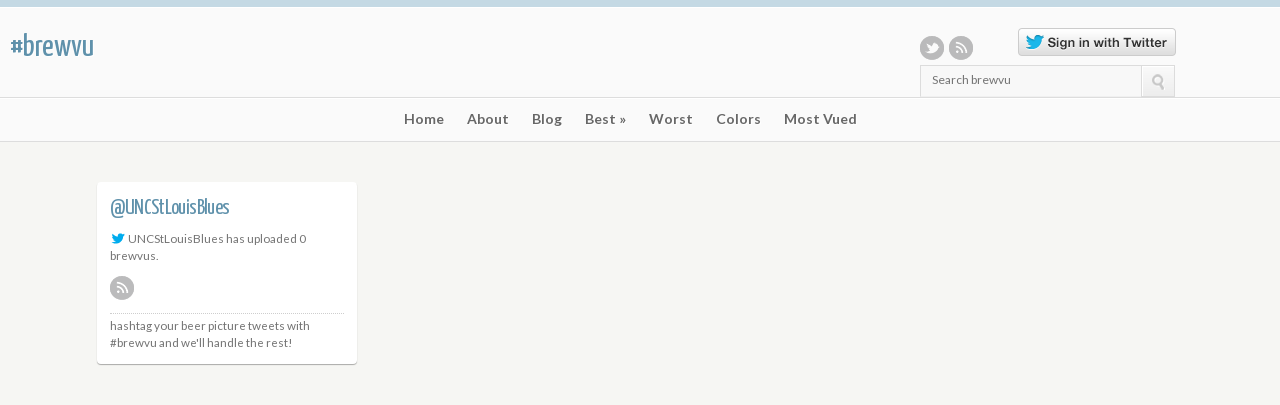

--- FILE ---
content_type: text/html; charset=UTF-8
request_url: http://brewvu.com/users/UNCStLouisBlues/
body_size: 2501
content:
<!DOCTYPE html>
<!--[if lt IE 7]> <html dir="ltr" lang="en-US" class="no-js lt-ie9 lt-ie8 lt-ie7" > <![endif]-->
<!--[if IE 7]>    <html dir="ltr" lang="en-US" class="no-js ie7 lt-ie9 lt-ie8"> <![endif]-->
<!--[if IE 8]>    <html dir="ltr" lang="en-US" class="no-js ie8 lt-ie9"> <![endif]-->
<!--[if gt IE 8]><!-->

<html dir="ltr" lang="en-US" class="no-js">
<!--<![endif]-->

<head>
    <meta charset="utf-8">

	<title>UNCStLouisBlues's brewvus | Showing you pictures of things you want to drink.</title>
	<meta name="description" content="The archive of brewvus added to the site from UNCStLouisBlues. Hashtag your twitter beer photos with #brewvu and we'll archive yours too." />
	
    <meta name="viewport" content="width=device-width, initial-scale=1, maximum-scale=1">
    <link href='http://fonts.googleapis.com/css?family=Lato:400,700,400italic|Yanone+Kaffeesatz' rel='stylesheet' type='text/css'>
    <link rel="stylesheet" href="/style.css" type="text/css">
    <link rel="stylesheet" href="/colors/default.css" type="text/css">
    <link rel="stylesheet" href="/js/fancybox/source/jquery.fancybox.css" type="text/css">
    <script src="/js/modernizr.js" type="text/javascript">
</script>
    	<script src="/scripts/voting.js"></script>

<meta name="mobile-web-app-capable" content="yes">
<link rel="apple-touch-icon-precomposed" href="http://brewvu.com/images/apple-touch-icon.png" />

<script type="text/javascript">

  var _gaq = _gaq || [];
  _gaq.push(['_setAccount', 'UA-32323635-1']);
  _gaq.push(['_trackPageview']);

  (function() {
    var ga = document.createElement('script'); ga.type = 'text/javascript'; ga.async = true;
    ga.src = ('https:' == document.location.protocol ? 'https://ssl' : 'http://www') + '.google-analytics.com/ga.js';
    var s = document.getElementsByTagName('script')[0]; s.parentNode.insertBefore(ga, s);
  })();

</script>
<script type="text/javascript">
$(document).ready(function(){
    $("#adsense").find("iframe").appendTo("#googleadgoeshere"); 
    $("#adsense").remove();
});
</script></head>

<body>
<div id='toTop'>^top^</div>
    <header id="header">
        <div class="pre-head show-on-mobile">
            <div class="wrap group">
                <div class="pre-head-wgt group">
                    <aside class="widget group widget_ci_social_widget">
<a href="http://twitter.com/brewvu" target="_blank" class="icn twitter">Twitter</a>
<a href="http://brewvu.com/feed" class="icn rss">RSS</a>
</aside>
                    <aside class="widget widget_search group">
                        <aside class="widget group widget_ci_social_widget">
<a href="http://twitter.com/brewvu" target="_blank" class="icn twitter">Twitter</a>
<a href="http://brewvu.com/feed" class="icn rss">RSS</a>
</aside> 	<div id="login">
	<a href='http://brewvu.com/twitter/redirect.php'><img src='http://brewvu.com/images/sign-in-with-twitter-gray.png' /></a>	</div>                    </aside>
                </div><!-- .header-wgt -->
            </div>
        </div><!-- .pre-head -->

        <div id="site-head">
            <div class="wrap group">
                <hgroup class="logo">
                    <h1><a href="http://brewvu.com">#brewvu</a></h1>
                </hgroup>

                <div class="header-wgt group">
                    <aside class="widget group widget_ci_social_widget">
<a href="http://twitter.com/brewvu" target="_blank" class="icn twitter">Twitter</a>
<a href="http://brewvu.com/feed" class="icn rss">RSS</a>
</aside> 	<div id="login">
	<a href='http://brewvu.com/twitter/redirect.php'><img src='http://brewvu.com/images/sign-in-with-twitter-gray.png' /></a>	</div>                    
                    <aside class="widget widget_search group">
                                              
							                            <form action="http://brewvu.com/search/" id="searchform2" class="searchform" method="get" role="search">
                                 <input size="27" type="text" title="Search brewvu" id="s2" class="s" name="q" /> <a id="searchsubmit2" class="searchsubmit"><img src="http://brewvu.com/images/search.png" alt="GO"></a>
                             </form>                    </aside>
                </div><!-- .header-wgt -->
            </div><!-- .wrap < #header -->
        </div><!-- #site-head -->

        <nav>
            <div class="wrap group">
                <ul id="navigation" class="group">
								<li><a href="/">Home</a></li>
			<li><a href="/blog/about/">About</a></li>
			<li><a href="/blog/">Blog</a></li>
			<li><a href="/top/">Best</a>
				<ul>
				<li><a href="/topmonth/1/2026" alt="view best brewvus from this month" title="view best brewvus from this month">This Month</a></li>
				<li><a href="/topmonth/12/2025" alt="view best brewvus from previous month" title="view best brewvus from previous month">Last Month</a></li>
				</ul>
			</li>
			<li><a href="/bottom/">Worst</a></li> 
			<li><a href="/colors/">Colors</a></li>
			<li><a href="/viewed/">Most Vued</a></li>                 </ul>
            </div><!-- .wrap < nav -->
        </nav>
    </header>

    <div id="page">
        <section id="main">
            <div class="wrap group">
                <div id="box-container">
                    <div id="entry-listing" class="group">
                        <article class="entry box isotope-item" id="intro">
                            <div class="entry-content-cnt">
                                <aside class="widget widget_ci_about_widget group">
                                    <h3 class="widget-title">@UNCStLouisBlues</h3>

                                    <div class="widget_about group">

									<div id="userinfo">
										
								
																		
																					<p><a target="_blank" href="http://twitter.com/UNCStLouisBlues" alt="view profile on twitter" title="view profile on twitter"><img style="margin-bottom:-4px;" src="http://brewvu.com/images/twitterbird.png" /></a>  UNCStLouisBlues has uploaded 0 brewvus.</p>
											<p><a href="http://brewvu.com/feed/?user=UNCStLouisBlues" target="_blank" class="icn rss">RSS</a><br />&nbsp;</p>
																				
									</div>
									<div class="dotty"></div>
                                        <p>hashtag your beer picture tweets with #brewvu and we'll handle the rest!</p>
                                    </div>
                                </aside>

<!--                                 <aside class="widget widget_ci_twitter_widget group"> -->
<!--                                     <h3 class="widget-title">Recent tweets</h3> -->

<!--                                     <div id="twitter_update_list"> -->
<!--                                         <ul> -->
<!--                                             <li></li> -->
<!--                                         </ul> -->
<!--                                     </div> -->
<!--                                 </aside> -->
                            </div>
                        </article><!-- #intro -->

 					                   

	                  
                    </div><!-- #entry-listing -->
 		<div class="pageination"></div>

                </div>
            </div><!-- .wrap < #main -->
        </section><!--  #main -->

        <footer id="footer">
            <div class="wrap group">
				                <div class="footer-text">
                    <a href="http://brewvu.com">#brewvu</a> &mdash; tag your beer picture tweets and instagrams with #brewvu and we'll handle the rest! 
                </div>            </div>
        </footer>
    </div><!-- #page -->

<!-- javafooter -->
<script src="http://ajax.googleapis.com/ajax/libs/jquery/1.7.1/jquery.min.js" type="text/javascript"></script>
<script src="http://brewvu.com/js/superfish.js" type="text/javascript"></script>
<script src="http://brewvu.com/js/jquery.isotope.js" type="text/javascript"></script>
<script src="http://brewvu.com/js/jquery.fitvids.js" type="text/javascript"></script>
<script src="http://brewvu.com/js/fancybox/source/jquery.fancybox.pack.js" type="text/javascript"></script>
<script src="http://brewvu.com/js/jquery.flexslider-min.js" type="text/javascript"></script>
<script src="http://brewvu.com/js/jquery.formLabels1.0.js" type="text/javascript"></script>
<script src="http://brewvu.com/js/jquery.jplayer.js" type="text/javascript"></script>
<script src="http://brewvu.com/js/jquery.ias.min.js" type="text/javascript"></script>

<!--[if (gte IE 6)&(lte IE 8)]><script type="text/javascript" src="http://brewvu.com/js/selectivizr-min.js"></script><![endif]-->
<script defer src="http://brewvu.com/js/scripts.js" type="text/javascript"></script>

<script>
$(window).scroll(function() {
    if ($(this).scrollTop()) {
        $('#toTop').fadeIn();
    } else {
        $('#toTop').fadeOut();
    }
});

$("#toTop").click(function () {

   $("html, body").animate({scrollTop: 0}, 700);
});
</script>
</body>
</html>

--- FILE ---
content_type: text/javascript
request_url: http://brewvu.com/js/scripts.js
body_size: 1347
content:
jQuery(window).load( function($) {

//
  // Flexslider
  //
  if( jQuery(".flexslider").length > 0) {
    jQuery(".flexslider").flexslider({
      'controlNav': true,
      'directionNav': true
    });
  }

  jQuery('#entry-listing').isotope({
    animationOptions: {
      duration: 750,
      easing: 'linear',
      queue: false
    },
    itemSelector: 'article.entry',
    transformsEnabled: false
  });

});

jQuery(document).ready(function($) {


  var $menu = $("#navigation");
  $menu.superfish({
    animation: {
      opacity: "show",
      height: "show"
    },
    speed: "fast",
    delay: 250
  });

  $(".searchsubmit").bind("click", function() {
    $(this).parent().submit();
  });

  $(".fancybox").fancybox({
    fitToView: true
  });

  $("a[data-lightbox^=fancybox]").fancybox({
    fitToView: true
  });


  // Responsive menu
  $("<select />").appendTo("nav");

  // Create default option "Go to..."
  $("<option />", {
    "selected": "selected",
    "value": "",
    "text": "Go to..."
  }).appendTo("nav select");

  // Populate dropdown with menu items
  $("nav a").each(function () {
    var el = $(this);
    $("<option />", {
      "value": el.attr("href"),
      "text": el.text()
    }).appendTo("nav select");
  });

  $("nav select").change(function () {
    window.location = $(this).find("option:selected").val();
  });

  $(function(){
    $.fn.formLabels();
  });

  $("#jp500").jPlayer({
    ready: function (event) {
      $(this).jPlayer("setMedia", {
        m4a:"http://www.jplayer.org/audio/m4a/TSP-01-Cro_magnon_man.m4a",
        oga:"http://www.jplayer.org/audio/ogg/TSP-01-Cro_magnon_man.ogg"
      });
    },
    swfPath: "js",
    supplied: "m4a, oga",
    wmode: "window",
    cssSelectorAncestor: "#jp-203"
  });

  //fitVids
  $(".inner-container .format-video .entry-image").fitVids();


});

jQuery(window).load( function() {

  // Page width calculations

  jQuery(window).resize(setContainerWidth);
  var $box = jQuery(".box");

  function setContainerWidth() {
    var columnNumber = parseInt((jQuery(window).width()+15) / ($box.outerWidth(true))),
      containerWidth = (columnNumber * $box.outerWidth(true)) - 15;

    if ( columnNumber > 1 )  {
      jQuery("#box-container").css("width",containerWidth+'px');
    } else {
      jQuery("#box-container").css("width", "100%");
    }

  }

  setContainerWidth();
  loadAudioPlayer();

});

function loadAudioPlayer() {
  jQuery(".format-audio").each(function() {
    var $audio_id = jQuery(this).find(".audio-wrap").data("audio-id"),
      $media = jQuery(this).find(".audio-wrap").data("audio-file"),
      $play_id = '#jp-'+$audio_id,
      $play_ancestor = '#jp-play-'+$audio_id,
      $extension = $media.split('.').pop();

    if ( $extension.toLowerCase() =='mp3' ) {
      var $extension = 'mp3';
    } else if ( $extension.toLowerCase() =='mp4' ||  $extension.toLowerCase() =='m4a' ) {
      var $extension = 'm4a';
    } else if ( $extension.toLowerCase() =='ogg' || $extension.toLowerCase() =='oga' ) {
      var $extension = 'oga';
    } else {
      var $extension = '';
    }


    jQuery($play_id).jPlayer({
      ready: function (event) {
        var playerOptions = {
          $extension: $media
        };
        playerOptions[$extension] = $media;
        jQuery(this).jPlayer("setMedia", playerOptions);
      },
//      swfPath: '/js', uncomment this for swf support
      supplied: $extension,
      wmode: 'window',
      cssSelectorAncestor: $play_ancestor
    });

  });
}

--- FILE ---
content_type: text/javascript
request_url: http://brewvu.com/scripts/voting.js
body_size: 440
content:

function getVote(v,id){
	if (window.XMLHttpRequest){// code for IE7+, Firefox, Chrome, Opera, Safari
  		xmlhttp=new XMLHttpRequest();
  	}else{// code for IE6, IE5
  		xmlhttp=new ActiveXObject("Microsoft.XMLHTTP");
  	}
	xmlhttp.onreadystatechange=function(){
  		if (xmlhttp.readyState==4 && xmlhttp.status==200){
    		document.getElementById("bv_vote"+id).innerHTML=xmlhttp.responseText;
		}
  	}
	xmlhttp.open("GET","http://brewvu.com/scripts/vote.php?v="+v+"&bv_id="+id,true);
	xmlhttp.send();
}

function confirmDel(url) {
	var answer = confirm("Delete this brewvu?")
	if (answer){
		window.location = url;
	}
}

function getFlag(id){
	if (window.XMLHttpRequest){// code for IE7+, Firefox, Chrome, Opera, Safari
  		xmlhttp=new XMLHttpRequest();
  	}else{// code for IE6, IE5
  		xmlhttp=new ActiveXObject("Microsoft.XMLHTTP");
  	}
	xmlhttp.onreadystatechange=function(){
  		if (xmlhttp.readyState==4 && xmlhttp.status==200){
    		document.getElementById("flagbv"+id).innerHTML=xmlhttp.responseText;
		}
  	}
	xmlhttp.open("GET","http://brewvu.com/scripts/flag.php?bv_id="+id,true);
	xmlhttp.send();
}